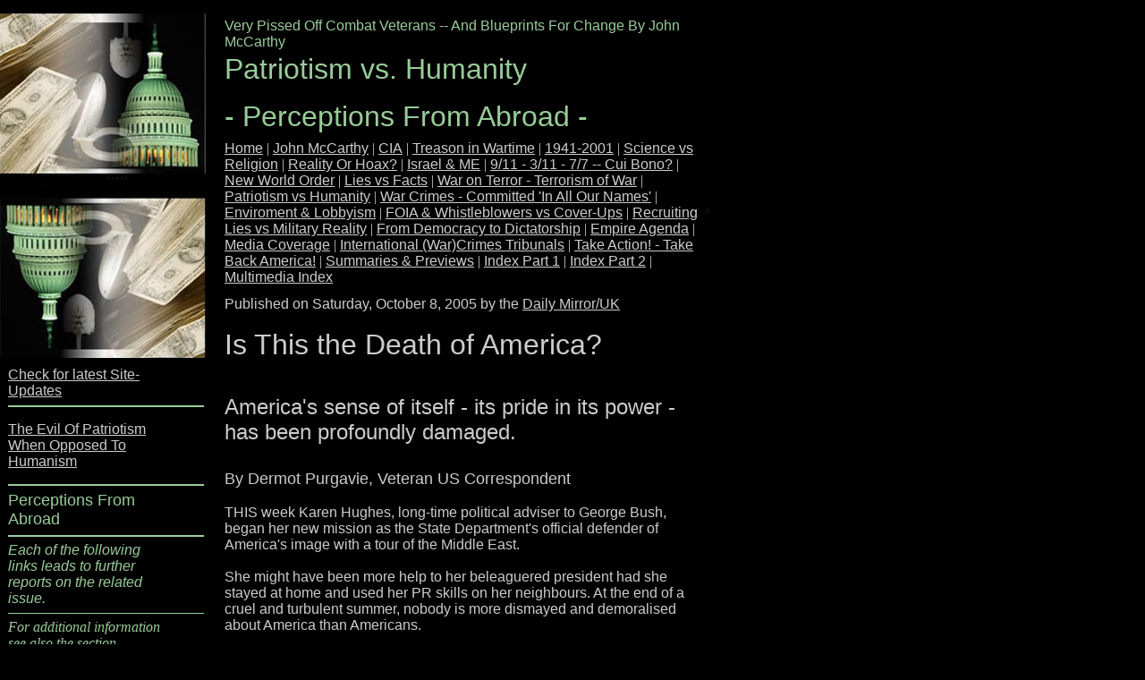

--- FILE ---
content_type: text/html
request_url: https://johnmccarthy90066.tripod.com/id540.html
body_size: 40431
content:
<html>
   <HEAD>
      <meta http-equiv="Content-Type" content="text/html; charset=iso-8859-1">
   
      <META http-equiv="Content-Type" content="text/html; charset=iso-8859-1">
      <META http-equiv="Expires" content="0">
      <META name="TRELLIX_BUILDER_VER" content="1.0"><META name="TRELLIX_OPEN_SITE_COMMAND" content="http://build.tripod.lycos.com:80/trellix/sitebuilder/SiteBuilderServlet?fUrl=/trellix/sitebuilder/f_error.html&sUrl=/trellix/sitebuilder/f_edit_page.html&Command=OpenSite&FileName=334540196076384081/site.xml"></META>
      <!--base href="https://johnmccarthy90066.tripod.com//"-->
      <!--/base--><script language="Javascript"><!--
		document.isTrellix = 1;
//						--></script><title>Patriotism vs. Humanity: Perceptions From Abroad</title>
      <meta name="description" content="Is This the Death of America? America's sense of itself - its pride in its power - has been profoundly damaged&#xA;">
      <meta name="keywords" content="Patriotism, Patriots, freedom, flag, America,  resistance, government, nation, independence, militarism, humanism, liberty, humanity, country, interests, truth, nationalism, internationalism,  combat,">
   </HEAD>
   <body leftmargin="0" topmargin="0" marginwidth="0" marginheight="0" bgcolor="#000000" background="/imagelib/sitebuilder/layout/spacer.gif" link="#0099cc" vlink="#006699" alink="#99ccff">
      <table border="0" cellspacing="0" cellpadding="0">
         <tr valign="top">
            <td width="760"><img src="/imagelib/sitebuilder/layout/spacer.gif" width="760" height="15" alt=""></td>
         </tr>
      </table>
      <table cellpadding="0" cellspacing="0" border="0">
         <tr valign="top">
            <td width="200">
               <div align="center"><img src="sitebuildercontent/sitebuilderpictures/front2.jpg" border="0" alt=""><img src="/imagelib/sitebuilder/layout/spacer.gif" width="200" height="1" alt=""></div>
               <div align="left">
                  <table cellpadding="9" cellspacing="0" border="0">
                     <tr>
                        <td width="181">
                           <!--area Type="area_b" face="Verdana,Arial,Helvetica,sans-serif" size="2" color="cccccc" style="0"-->
                           
                           <div align="left"><font face="Verdana,Arial,Helvetica,sans-serif" size="3" color="cccccc"><a href="id359.html"><font  color="cccccc">Check for latest Site-Updates</font></a></font>
                           </div>
                           <div><font face="Verdana,Arial,Helvetica,sans-serif" size="2" color="cccccc"><DIV>
                              <HR align=left width="120%" color=#99cc99 3>
                              
                              <!--"''"--></DIV></font>
                           </div>
                           <p align="left"><font face="Verdana,Arial,Helvetica,sans-serif" size="3" color="cccccc"><a href="id431.html"><font  color="cccccc">The Evil Of Patriotism When Opposed To Humanism</font></a></font>
                           </p>
                           <div><font face="Verdana,Arial,Helvetica,sans-serif" size="2" color="cccccc"><DIV>
                              <HR align=left width="120%" color=#99cc99 3>
                              
                              <DIV><FONT color=#99cc99><FONT face=Arial,Helvetica,sans-serif size=4>Perceptions From Abroad</FONT></FONT>
                              <!--"''"--></DIV></DIV></font>
                           </div>
                           <div><font face="Verdana,Arial,Helvetica,sans-serif" size="2" color="cccccc"><DIV>
                              <DIV>
                              <HR align=left width="120%" color=#99cc99 3>
                              
                              <DIV><FONT face=Verdana,Arial,Helvetica,sans-serif color=#99cc99 size=3><EM>Each of the following links leads to further reports
                              on the related issue.</EM></FONT><BR>
                              <HR align=left width="120%" color=#99cc99 SIZE=1>
                              </DIV></DIV></DIV>
                              <DIV>
                              <DIV><EM><FONT face=Verdana color=#99cc99 size=3>For additional information see also the section</FONT></EM> 
                              <DIV><FONT color=#cccccc><FONT size=3>"<a href="id61.html"><font  color="cccccc">Lies vs Facts</font></a></FONT></FONT><FONT size=3>"<FONT color=#99cc99>,</FONT> "<FONT face=Verdana,Arial,Helvetica,sans-serif color=#99cc99><a href="id798.html"><font  color="cccccc">Israel &amp; ME</font></a><FONT color=#cccccc>"<FONT color=#99cc99>,</FONT> "<a href="id3.html"><font  color="cccccc">War on Terror -- Terrorism of War</font></a></FONT><FONT color=#cccccc size=3>"</FONT><EM> and&nbsp;</EM><FONT color=#cccccc>"<a href="id245.html"><font  color="cccccc">War Crimes -- Committed 'In All Our Names'</font></a></FONT><FONT color=#cccccc>"</FONT><EM> in the Main Navigation</EM></FONT></FONT>
                              <!--"''"--></DIV></DIV></DIV></font>
                           </div>
                           <div><font face="Verdana,Arial,Helvetica,sans-serif" size="2" color="cccccc"><DIV><FONT face=Verdana,Arial,Helvetica,sans-serif color=#99cc99 size=3>__________________</FONT>
                              <!--"''"--></DIV></font>
                           </div>
                           <p align="left"><font face="Verdana,Arial,Helvetica,sans-serif" size="3" color="cccccc"><a href="id12.html"><font  color="cccccc">Patriotism: Boon or Bane?</font></a></font>
                           </p>
                           <div><font face="Verdana,Arial,Helvetica,sans-serif" size="2" color="cccccc"><DIV><FONT face=Verdana,Arial,Helvetica,sans-serif color=#99cc99 size=3>__________________</FONT>
                              <!--"''"--></DIV></font>
                           </div>
                           <p align="left"><font face="Verdana,Arial,Helvetica,sans-serif" size="3" color="cccccc"><a href="id14.html"><font  color="cccccc">Perceptions of Combat</font></a></font>
                           </p>
                           <div><font face="Verdana,Arial,Helvetica,sans-serif" size="2" color="cccccc"><DIV><FONT face=Verdana,Arial,Helvetica,sans-serif color=#99cc99 size=3>__________________</FONT>
                              <!--"''"--></DIV></font>
                           </div>
                           <p align="left"><font face="Verdana,Arial,Helvetica,sans-serif" size="3" color="cccccc"><a href="id28.html"><font  color="cccccc">Remember Your Humanity!</font></a></font>
                           </p>
                           <div><font face="Verdana,Arial,Helvetica,sans-serif" size="2" color="cccccc"><DIV><FONT face=Verdana,Arial,Helvetica,sans-serif color=#99cc99 size=3>
                              <DIV><STRONG><FONT size=4>_______________</FONT></STRONG></DIV>
                              <DIV><FONT face=Arial,Helvetica,sans-serif color=#99cc99 size=4>Perceptions From Abroad</FONT></DIV></FONT>
                              <!--"''"--></DIV></font>
                           </div>
                           <p align="left"><font face="Verdana,Arial,Helvetica,sans-serif" size="3" color="cccccc"><a href="id758.html"><font  color="cccccc">Appeal To Americans: To my American friends...your last hurrah!</font></a></font>
                           </p>
                           <p align="left"><font face="Verdana,Arial,Helvetica,sans-serif" size="3" color="cccccc"><a href="id32.html"><font  color="cccccc">The Horrors Really Are Your America, Mr Bush</font></a></font>
                           </p>
                           <p align="left"><font face="Verdana,Arial,Helvetica,sans-serif" size="3" color="cccccc"><a href="id613.html"><font  color="cccccc">The Voice of Hypocrisy</font></a></font>
                           </p>
                           <p align="left"><font face="Verdana,Arial,Helvetica,sans-serif" size="3" color="cccccc"><a href="id612.html"><font  color="cccccc">The United States of Torture</font></a></font>
                           </p>
                           <p align="left"><font face="Verdana,Arial,Helvetica,sans-serif" size="3" color="cccccc"><a href="id538.html"><font  color="cccccc">The UNITED STATES of MONSTERS: DEPLETED URANIUM</font></a></font>
                           </p>
                           <p align="left"><font face="Verdana,Arial,Helvetica,sans-serif" size="3" color="cccccc"><a href="id561.html"><font  color="cccccc">Now they see us as we are</font></a></font>
                           </p>
                           <p align="left"><font face="Verdana,Arial,Helvetica,sans-serif" size="3" color="cccccc"><a href="id540.html"><font  color="cccccc">Is This The Death Of America?</font></a></font>
                           </p>
                           <p align="left"><font face="Verdana,Arial,Helvetica,sans-serif" size="3" color="cccccc"><a href="id517.html"><font  color="cccccc">IRAQ: The Nemesis Of Imperialism</font></a></font>
                           </p>
                           <p align="left"><font face="Verdana,Arial,Helvetica,sans-serif" size="3" color="cccccc"><a href="id588.html"><font  color="cccccc">John S. Hatch: Revolution</font></a></font>
                           </p>
                           <p align="left"><font face="Verdana,Arial,Helvetica,sans-serif" size="3" color="cccccc"><a href="id507.html"><font  color="cccccc">The 2005 World Summit &amp; UN General Assembly 60th Session: HYPOCRISY vs. INTEGRITY</font></a></font>
                           </p>
                           <p align="left"><font face="Verdana,Arial,Helvetica,sans-serif" size="3" color="cccccc"><a href="id69.html"><font  color="cccccc">U.S. Image Up Slightly, But Still Negative American Character Gets Mixed Reviews</font></a></font>
                           </p>
                           <div><font face="Verdana,Arial,Helvetica,sans-serif" size="2" color="cccccc"><DIV>
                              <DIV><FONT face=Verdana,Arial,Helvetica,sans-serif color=#99cc99 size=3>__________________</FONT></DIV>
                              <DIV><FONT size=3><FONT color=#99cc99><FONT color=#cccccc size=2>
                              <DIV><FONT size=3><FONT color=#99cc99><EM>read also</EM></FONT></FONT></FONT></FONT></FONT>
                              <!--"''"--></DIV></DIV></DIV></font>
                           </div>
                           <div><font face="Verdana,Arial,Helvetica,sans-serif" size="2" color="cccccc"><DIV>&nbsp;</DIV>
                              <DIV><FONT face=Verdana,Arial,Helvetica,sans-serif size=3><EM>The Hidden Costs of Patriotism:</EM></FONT>
                              <!--"''"--></DIV></font>
                           </div>
                           <div align="left"><font face="Verdana,Arial,Helvetica,sans-serif" size="3" color="cccccc"><a href="id476.html"><font  color="cccccc">Support The Troops -- Bring Them Home!</font></a></font>
                           </div>
                           <p align="left"><font face="Verdana,Arial,Helvetica,sans-serif" size="3" color="cccccc"><a href="id618.html"><font  color="cccccc">A THOUSAND NINE ELEVENS</font></a></font>
                           </p>
                           <p align="left"><font face="Verdana,Arial,Helvetica,sans-serif" size="3" color="cccccc"><a href="id333.html"><font  color="cccccc">Final Declaration of Brussel's Peace Conference: It is Time to Unite and to Ensure Peace</font></a></font>
                           </p>
                           <div><font face="Verdana,Arial,Helvetica,sans-serif" size="2" color="cccccc"><DIV>
                              <HR align=left width="120%" color=#99cc99 3>
                              <FONT face=Arial,Helvetica,sans-serif color=#99cc99 size=4>Related Links</FONT>
                              <!--"''"--></DIV></font>
                           </div>
                           <p align="left"><font face="Verdana,Arial,Helvetica,sans-serif" size="3" color="cccccc"><a href="http://www.hrw.org/" target="tlx_new"><font  color="cccccc">Human Rights Watch</font></a></font>
                           </p>
                           <p align="left"><font face="Verdana,Arial,Helvetica,sans-serif" size="3" color="cccccc"><a href="http://www.cdp-hrc.uottawa.ca/links/iccint_e.html" target="tlx_new"><font  color="cccccc">Human Rights Research and Education Centre</font></a></font>
                           </p>
                           <p align="left"><font face="Verdana,Arial,Helvetica,sans-serif" size="3" color="cccccc"><a href="http://www.nion.us/NSOC/original.htm" target="tlx_new"><font  color="cccccc">Not In Our Name</font></a></font>
                           </p>
                           
                           <!--/area Type="area_b"-->
                        </td>
                     </tr>
                  </table>
               </div>
            </td>
            <td width="7"><img src="/imagelib/sitebuilder/layout/spacer.gif" width="7" height="10" alt=""></td>
            <td width="2" bgcolor="000000"><img src="/imagelib/sitebuilder/layout/spacer.gif" width="2" height="1" alt=""></td>
            <td width="7"><img src="/imagelib/sitebuilder/layout/spacer.gif" width="7" height="10" alt=""></td>
            <td width="553">
               <table cellpadding="5" cellspacing="0" border="0">
                  <tr valign="top">
                     <td width="542">
                        <table cellpadding="0" cellspacing="0" border="0">
                           <tr>
                              <td width="541" colspan="2">
                                 <p align="left"><font face="Verdana,Arial,Helvetica,sans-serif" size="3" color="99cc99">Very Pissed Off Combat Veterans -- And Blueprints For Change By John McCarthy</font></p>
                              </td>
                           </tr>
                           <tr>
                              <td width="541" colspan="2"><img src="/imagelib/sitebuilder/layout/spacer.gif" height="3" width="1" alt=""></td>
                           </tr>
                           <tr>
                              <td width="541" colspan="2">
                                 <p align="left"><font face="Arial,Helvetica,sans-serif" size="6" color="99cc99">Patriotism vs. Humanity<DIV>- Perceptions From Abroad -</font></p>
                              </td>
                           </tr>
                           <tr>
                              <td width="541" colspan="2"><img src="/imagelib/sitebuilder/layout/spacer.gif" height="3" width="1" alt=""></td>
                           </tr>
                           <tr>
                              <td>
                                 <table cellpadding="0" cellspacing="0" border="0">
                                    <tr>
                                       <td></td>
                                    </tr>
                                    <tr>
                                       <td><img src="/imagelib/sitebuilder/layout/spacer.gif" height="5" width="1" alt=""></td>
                                    </tr>
                                    <tr>
                                       <td>
                                          <!--navbar Type="horiz" uses-text="Y" face="Verdana,Arial,Helvetica,sans-serif" size="3" color="cccccc" style="0"--><font face="Verdana,Arial,Helvetica,sans-serif" size="3" color="cccccc"><a class="NavBar" href="index.html"><font color="cccccc">Home</font></a></font><font color="cccccc"> | </font><font face="Verdana,Arial,Helvetica,sans-serif" size="3" color="cccccc"><a class="NavBar" href="id1.html"><font color="cccccc">John McCarthy</font></a></font><font color="cccccc"> | </font><font face="Verdana,Arial,Helvetica,sans-serif" size="3" color="cccccc"><a class="NavBar" href="id4.html"><font color="cccccc">CIA</font></a></font><font color="cccccc"> | </font><font face="Verdana,Arial,Helvetica,sans-serif" size="3" color="cccccc"><a class="NavBar" href="id120.html"><font color="cccccc">Treason in Wartime</font></a></font><font color="cccccc"> | </font><font face="Verdana,Arial,Helvetica,sans-serif" size="3" color="cccccc"><a class="NavBar" href="id2.html"><font color="cccccc">1941-2001</font></a></font><font color="cccccc"> | </font><font face="Verdana,Arial,Helvetica,sans-serif" size="3" color="cccccc"><a class="NavBar" href="id820.html"><font color="cccccc">Science vs Religion</font></a></font><font color="cccccc"> | </font><font face="Verdana,Arial,Helvetica,sans-serif" size="3" color="cccccc"><a class="NavBar" href="id740.html"><font color="cccccc">Reality Or Hoax?</font></a></font><font color="cccccc"> | </font><font face="Verdana,Arial,Helvetica,sans-serif" size="3" color="cccccc"><a class="NavBar" href="id798.html"><font color="cccccc">Israel &amp; ME</font></a></font><font color="cccccc"> | </font><font face="Verdana,Arial,Helvetica,sans-serif" size="3" color="cccccc"><a class="NavBar" href="id416.html"><font color="cccccc">9/11 - 3/11 - 7/7 -- Cui Bono?</font></a></font><font color="cccccc"> | </font><font face="Verdana,Arial,Helvetica,sans-serif" size="3" color="cccccc"><a class="NavBar" href="id552.html"><font color="cccccc">New World Order</font></a></font><font color="cccccc"> | </font><font face="Verdana,Arial,Helvetica,sans-serif" size="3" color="cccccc"><a class="NavBar" href="id61.html"><font color="cccccc">Lies vs Facts</font></a></font><font color="cccccc"> | </font><font face="Verdana,Arial,Helvetica,sans-serif" size="3" color="cccccc"><a class="NavBar" href="id3.html"><font color="cccccc">War on Terror - Terrorism of War</font></a></font><font color="cccccc"> | </font><font face="Verdana,Arial,Helvetica,sans-serif" size="3" color="cccccc"><a class="NavBar" href="id431.html"><font color="cccccc">Patriotism vs Humanity</font></a></font><font color="cccccc"> | </font><font face="Verdana,Arial,Helvetica,sans-serif" size="3" color="cccccc"><a class="NavBar" href="id245.html"><font color="cccccc">War Crimes - Committed 'In All Our Names'</font></a></font><font color="cccccc"> | </font><font face="Verdana,Arial,Helvetica,sans-serif" size="3" color="cccccc"><a class="NavBar" href="id282.html"><font color="cccccc">Enviroment &amp; Lobbyism</font></a></font><font color="cccccc"> | </font><font face="Verdana,Arial,Helvetica,sans-serif" size="3" color="cccccc"><a class="NavBar" href="id585.html"><font color="cccccc">FOIA &amp; Whistleblowers vs Cover-Ups</font></a></font><font color="cccccc"> | </font><font face="Verdana,Arial,Helvetica,sans-serif" size="3" color="cccccc"><a class="NavBar" href="id49.html"><font color="cccccc">Recruiting Lies vs Military Reality</font></a></font><font color="cccccc"> | </font><font face="Verdana,Arial,Helvetica,sans-serif" size="3" color="cccccc"><a class="NavBar" href="id30.html"><font color="cccccc">From Democracy to Dictatorship</font></a></font><font color="cccccc"> | </font><font face="Verdana,Arial,Helvetica,sans-serif" size="3" color="cccccc"><a class="NavBar" href="id51.html"><font color="cccccc">Empire Agenda</font></a></font><font color="cccccc"> | </font><font face="Verdana,Arial,Helvetica,sans-serif" size="3" color="cccccc"><a class="NavBar" href="id275.html"><font color="cccccc">Media Coverage</font></a></font><font color="cccccc"> | </font><font face="Verdana,Arial,Helvetica,sans-serif" size="3" color="cccccc"><a class="NavBar" href="id644.html"><font color="cccccc">International (War)Crimes Tribunals</font></a></font><font color="cccccc"> | </font><font face="Verdana,Arial,Helvetica,sans-serif" size="3" color="cccccc"><a class="NavBar" href="id149.html"><font color="cccccc">Take Action! - Take Back America!</font></a></font><font color="cccccc"> | </font><font face="Verdana,Arial,Helvetica,sans-serif" size="3" color="cccccc"><a class="NavBar" href="id878.html"><font color="cccccc">Summaries &amp; Previews</font></a></font><font color="cccccc"> | </font><font face="Verdana,Arial,Helvetica,sans-serif" size="3" color="cccccc"><a class="NavBar" href="id587.html"><font color="cccccc">Index Part 1</font></a></font><font color="cccccc"> | </font><font face="Verdana,Arial,Helvetica,sans-serif" size="3" color="cccccc"><a class="NavBar" href="id691.html"><font color="cccccc">Index Part 2</font></a></font><font color="cccccc"> | </font><font face="Verdana,Arial,Helvetica,sans-serif" size="3" color="cccccc"><a class="NavBar" href="id684.html"><font color="cccccc">Multimedia Index</font></a></font>
                                          <!--/navbar-->
                                       </td>
                                    </tr>
                                 </table>
                              </td>
                              <td align="right"><img src="sitebuildercontent/sitebuilderpictures/black.jpg" border="0" alt=""></td>
                           </tr>
                           <tr>
                              <td width="541" colspan="2"><img src="/imagelib/sitebuilder/layout/spacer.gif" height="12" width="1" alt=""></td>
                           </tr>
                           <tr>
                              <td width="541" colspan="2">
                                 <!--area Type="subhead" face="Verdana,Arial,Helvetica,sans-serif" size="3" color="cccccc" style="1"-->
                                 
                                 
                                 <p><font face="Verdana,Arial,Helvetica,sans-serif" size="3" color="cccccc"><DIV align=left>Published on Saturday, October 8, 2005 by the <a href="http://www.mirror.co.uk/news/tm_objectid=16223364%26method=full%26siteid=94762%26headline=is%2dthis%2dthe%2ddeath%2dof%2damerica%2d-name_page.html" target="_new"><font  color="cccccc">Daily Mirror/UK</font></a></DIV><BR>
                                    <DIV align=left><FONT size=6>Is This the Death of America?<BR><BR><FONT size=5></FONT></FONT></DIV>
                                    <DIV align=left><FONT size=5>America's sense of itself - its pride in its power - has been profoundly damaged.<BR><BR><FONT
                                    size=4></FONT></FONT></DIV>
                                    <DIV align=left><FONT size=6><FONT size=4>By Dermot Purgavie, Veteran US Correspondent</FONT><BR><FONT size=3></FONT></FONT></DIV><BR>
                                    <DIV align=left><FONT size=3>THIS week Karen Hughes, long-time political adviser to George Bush, began her new mission as
                                    the State Department's official defender of America's image with a tour of the Middle East. <BR><BR>She might have been more
                                    help to her beleaguered president had she stayed at home and used her PR skills on her neighbours. At the end of a cruel and
                                    turbulent summer, nobody is more dismayed and demoralised about America than Americans. <BR><BR>They have watched with growing
                                    disbelief and horror as a convergence of events - dominated by the unending war in Iraq and two hurricanes - have exposed
                                    ugly and disturbing things in the undergrowth that shame and embarrass Americans and undermine their belief in the nation
                                    and its values. </FONT></DIV>
                                    <P align=center><FONT size=3></FONT></P>
                                    <P align=center><FONT size=3></FONT>
                                    <P class=center align=center><FONT size=3><img src="http://images.icnetwork.co.uk/upl/mirror/dec2002/0/7/00000B06-F576-1DF5-A05680C328ECFE6C.jpg" border="0" height="228" width="200"></FONT></P>
                                    <P align=left><FONT size=3></FONT></P>
                                    <P align=left><FONT size=3></FONT></P>
                                    <P align=center><FONT size=3><EM><FONT face=Arial,Helvetica,sans-serif>UNPOPULAR: Mr Bush is failing in polls</FONT></EM>
                                    <BR><BR></P>
                                    <DIV align=left><FONT size=3>With TV providing a ceaseless backdrop of the country's failings - a crippled and tone-deaf president,
                                    a negligent government, corruption, military atrocities, soaring debt, racial conflict, poverty, bloated bodies in floodwater,
                                    people dying on camera for want of food, water and medicine - it seemed things were falling apart in the land where happiness
                                    is promoted in the constitution. <BR><BR>Disillusioning news was everywhere. In the flight from Hurricane Rita, evacuees fought
                                    knife fights over cans of petrol. In storm-hit Louisiana there were long queues at gun stores as people armed themselves against
                                    looters. <BR><BR>AMERICA, which has the world's costliest health care, had, it turned out, higher infant mortality rates than
                                    the broke and despised Cuba. <BR><BR>Tom De Lay, Republican enforcer in the House of Representatives, was indicted for conspiracy
                                    and money laundering. The leader of the Republicans in the Senate was under investigation for his stock dealings. And Osama
                                    bin Laden was still on the loose. <BR><BR>Americans are the planet's biggest flag wavers. They are reared on the conceit that
                                    theirs is the world's best and most enviable country, born only the day before yesterday but a model society with freedom,
                                    opportunity and prosperity not found, they think, in older cultures. <BR><BR>They rejoice that "We are No.1", and in many
                                    ways they are. <BR><BR>But events have revealed a creeping mildew of pain and privation, graft and injustice and much incompetence
                                    lurking beneath the glow of star-spangled superiority. <BR><BR>Many here feel the country is breaking down and losing its
                                    moral and political authority. <BR><BR>"US in funk" say the headlines. "I am ashamed to be an American," say the letters to
                                    the editor. We are seeing, say the commentators, a crumbling - and humbling - of America. <BR><BR>The catalogue of afflictions
                                    is long and grisly. Hurricane Katrina revealed confusion and incompetence throughout government, from town hall to White House.
                                    <BR><BR>President Bush, accused of an alarming failure of leadership over the disaster, has now been to the Gulf coast seven
                                    times for carefully orchestrated photo opps. <BR><BR>But his approval has dropped below 40 per cent. Public doubt about his
                                    capacity to deal with pressing problems is growing. <BR><BR>Americans feel ashamed by the violent, predatory behaviour Katrina
                                    triggered - nothing similar happened in the tsunami-hit Third World countries - and by the deep racial and class divisions
                                    it revealed. <BR><BR>The press has since been giving the country a crash course on poverty and race, informing the flag wavers
                                    that an uncaring America may be No.1 on the world inequities index. <BR><BR>IT has 37 million living under the poverty line,
                                    largely unnoticed by the richest in a country with more than three million millionaires. <BR><BR>The typical white family
                                    has $80,000 in assets; the average black family about $6,000. It's a wealth gap out of the Middle Ages. Some 46 million can't
                                    afford health insurance, 18,000 of whom will die early because of it. <BR><BR>The US, we learn, is 43rd in the world infant
                                    mortality rankings. A baby born in Beijing has nearly three times the chance of reaching its first birthday than a baby born
                                    in Washington. Those who survive face rotten schools. On reading and maths tests for 15-year-olds, America is 24th out of
                                    29 nations. <BR><BR>On the other side of the tracks, 18 corporate executives have so far been jailed for cooking the books
                                    and looting billions. The prosecution of Mr Bush's pals at Enron - the showcase trial of the greed-is-good culture - will
                                    be soon. <BR><BR>But the backroom deal lives on and, in an orgy of cronyism, billions of dollars are being carved up in no-bid
                                    contracts awarded to politically-connected firms for work in the hurricane-hit states and in Iraq. <BR><BR>The war, seen as
                                    unwinnable, is becoming a bleak burden, with nearly 2,000 American dead. Two-thirds think the invasion was a mistake. <BR><BR>The
                                    war costs $6billion a month, driving up a nose-bleed high $331billion budget deficit. In five years the conflict will have
                                    cost each American family $11,300, it is said. <BR><BR>Mr Bush says blithely he'll cut existing programmes to pay for the
                                    war and fund an estimated $200billion for hurricane damage. He won't, he says, rescind his tax cuts. Republican Senator Chuck
                                    Hagel says Mr Bush is "disconnected from reality". <BR><BR>Americans have been angered by a reports that US troops have routinely
                                    tortured Iraqi prisoners. Some 230 low-rankers have been convicted - but not one general or Pentagon overseer. Disgruntled
                                    young officers are leaving in increasing numbers. <BR><BR>Meanwhile, further damaging Americans' self image, there's Afghanistan.
                                    The White House says its operations there were a success, yet last year Afghanistan supplied 90 per cent of the world's heroin.
                                    <BR><BR>America's sense of itself - its pride in its power and authority, its faith in its institutions and its belief in
                                    its leaders - has been profoundly damaged. And now the talking heads in Washington predict dramatic political change and the
                                    death of the Republicans' hope of becoming the permanent government. <BR><BR>© 2005 The Daily Mirror UK </FONT></DIV></FONT>
                                    <!--"''"--></font>
                                 </p>
                                 <!--/area Type="subhead"-->
                              </td>
                           </tr>
                        </table>
                     </td>
                  </tr>
                  <tr valign="top">
                     <td width="542" colspan="2">
                        <table cellpadding="0" cellspacing="0" border="0">
                           <tr valign="top">
                              <td width="265">
                                 <table cellpadding="3" cellspacing="0" border="0">
                                    <tr>
                                       <td width="258" bgcolor="000000">
                                          <!--area Type="main" face="Verdana,Arial,Helvetica,sans-serif" size="2" color="cccccc" style="0"-->
                                          <!--/area Type="main"-->
                                       </td>
                                    </tr>
                                 </table>
                              </td>
                              <td width="9"><img src="/imagelib/sitebuilder/layout/spacer.gif" height="10" width="9" alt=""></td>
                              <td width="265">
                                 <table border="0" cellspacing="0" cellpadding="3">
                                    <tr valign="top">
                                       <td width="258">
                                          <!--area Type="area_a" face="Verdana,Arial,Helvetica,sans-serif" size="2" color="cccccc" style="0"-->
                                          <!--/area Type="area_a"-->
                                       </td>
                                    </tr>
                                    <tr>
                                       <td><img src="/imagelib/sitebuilder/layout/spacer.gif" width="1" height="10" alt=""></td>
                                    </tr>
                                    <tr>
                                       <td width="258">
                                          <!--area Type="area_c" face="Verdana,Arial,Helvetica,sans-serif" size="2" color="cccccc" style="0"-->
                                          <!--/area Type="area_c"-->
                                       </td>
                                    </tr>
                                 </table>
                              </td>
                           </tr>
                        </table>
                     </td>
                  </tr>
               </table>
            </td>
         </tr>
      </table>
      <table border="0" cellspacing="0" cellpadding="0">
         <tr>
            <td colspan="2"><img src="/imagelib/sitebuilder/layout/spacer.gif" width="10" height="20" alt=""></td>
         </tr>
         <tr valign="top">
            <td width="10"><img src="/imagelib/sitebuilder/layout/spacer.gif" width="10" height="20" alt=""></td>
            <td width="740" bgcolor="000000">
               <!--area Type="runner" face="Verdana,Arial,Helvetica,sans-serif" size="2" color="cccccc" style="0"-->
               
               
               <p><!-- Start of StatCounter Code -->
                  <script type="text/javascript" language="javascript">
                  var sc_project=816205; 
                  var sc_partition=4; 
                  var sc_security="03373662"; 
                  </script>
                  
                  <script type="text/javascript" language="javascript" src="http://www.statcounter.com/counter/counter.js"></script><noscript><a
                  href="http://www.statcounter.com/" target="_blank"><img  src="http://c5.statcounter.com/counter.php?sc_project=816205&amp;java=0&amp;security=03373662"
                  alt="page hit counter" border="0"></a> </noscript>
                  <!-- End of StatCounter Code -->
                  <!--"''"-->
               </p>
               	
               <!--area Type="footer" face="Verdana,Arial,Helvetica,sans-serif" size="2" color="cccccc" style="0"-->
               <div align="left"><font face="Verdana,Arial,Helvetica,sans-serif" size="3" color="cccccc"><a href="id359.html"><font  color="cccccc">Check for latest Site-Updates</font></a></font>
               </div>
               <p align="left"><font face="Verdana,Arial,Helvetica,sans-serif" size="3" color="cccccc"><a href="id587.html"><font  color="cccccc">Index of Posted Articles</font></a></font>
               </p>
               <p><font face="Verdana,Arial,Helvetica,sans-serif" size="2" color="cccccc"><DIV><P align=left><script language="JavaScript1.2" src="http://www.altavista.com/static/scripts/translate_engl.js"></script><FONT
                  size=3><P>or copy and paste the URL into </FONT><a href="http://translate.google.com/translate_t?hl=en" target="_new"><font  color="cccccc"><FONT size=3>Google Translate</FONT></font></a><FONT size=3>
                  <!--"''"--></font>
               </p>
               <div><font face="Verdana,Arial,Helvetica,sans-serif" size="2" color="cccccc"><FONT face=Verdana size=3>
                  <P align=center>Important note:</P>
                  <P align=center>We neither promote nor condone hate speech in any way, shape or form. We have created this website to search
                  for truthful facts that can shape unconventional conclusions and restore historical integrity. The work is therefore protected
                  by the First Amendment of the US Constitution as well as by Article 19 of the UN Declaration of Human Rights: &#8220;Everyone
                  has the right to freedom of opinion and expression; this right includes freedom to hold opinions without interference and
                  to seek, receive and impart information and ideas through any media and regardless of frontiers.&#8221;</P></FONT>
                  <!--"''"--></font>
               </div>
               <p><font face="Verdana,Arial,Helvetica,sans-serif" size="2" color="cccccc"><DIV>
                  <P align=center><FONT face=Verdana,Arial,Helvetica,sans-serif size=3>In accordance with Title 17 U.S.C. Section 107, the articles
                  posted on this website are distributed for their <FONT size=2><FONT face=Verdana,Arial,Helvetica,sans-serif size=3>included
                  information</FONT><EM> </EM></FONT>without profit&nbsp;for research and/or educational&nbsp;purposes only. This website has
                  no affiliation whatsoever with the original sources&nbsp;of the articles nor are we sponsored or endorsed by any of the original
                  sources.</FONT>
                  <!--"''"--></P></DIV></font>
               </p>
               <div><font face="Verdana,Arial,Helvetica,sans-serif" size="2" color="cccccc"><DIV><FONT color=#000099></FONT>&nbsp;</DIV>
                  <DIV align=center><FONT size=3>© Copyright John McCarthy 2005 if not indicated otherwise</FONT></DIV>
                  <DIV align=center><FONT size=3>
                  <HR width="75%" SIZE=4>
                  </FONT></DIV>
                  <DIV align=center>&nbsp;</DIV>
                  <DIV align=center><FONT face=Verdana,Arial,Helvetica,sans-serif color=#cccccc size=3>Ages ago, I taught my children "never
                  to point with a naked finger towards dressed people" and I usually keep that for myself as well but for this website I have
                  to quote: </FONT></DIV>
                  <DIV align=center><FONT face=Verdana,Arial,Helvetica,sans-serif color=#cccccc size=3><STRONG>"The Emporer Has NO Clothes On!"</STRONG></FONT></DIV>
                  <DIV align=center><FONT face=Verdana,Arial,Helvetica,sans-serif color=#cccccc size=3>Traude</FONT></DIV>
                  <DIV align=center><FONT size=3></FONT>&nbsp;</DIV>
                  <DIV align=center>
                  <HR width="75%" SIZE=4>
                  &nbsp;</DIV>
                  <DIV align=center><FONT color=#cccccc size=3>Want to get in touch? You can send&nbsp;email at:</FONT></DIV>
                  <DIV align=center>&nbsp;
                  <!--"''"--></DIV></font>
               </div>
               <div align="center"><font face="Verdana,Arial,Helvetica,sans-serif" size="3" color="cccccc"><a href="mailto:vpocv@hotmail.com "><font  color="cccccc">John: vpocv@hotmail.com</font></a></font>
               </div>
               <p><font face="Verdana,Arial,Helvetica,sans-serif" size="2" color="cccccc"><DIV align=center><FONT face=Verdana,Arial,Helvetica,sans-serif size=3>or</FONT>
                  <!--"''"--></DIV></font>
               </p>
               <div align="center"><font face="Verdana,Arial,Helvetica,sans-serif" size="3" color="cccccc"><a href="mailto:vpocv2@hotmail.de"><font  color="cccccc">Traude: vpocv2@hotmail.de</font></a></font>
               </div>
               <p align="center"><font face="Verdana,Arial,Helvetica,sans-serif" size="3" color="cccccc"><a href="id24.html"><font  color="cccccc">Disclaimer And Fair Use</font></a></font>
               </p>
               <!--/area Type="footer"-->
               <!--/area Type="runner"-->
            </td>
         </tr>
      </table>
   </body>
</html>